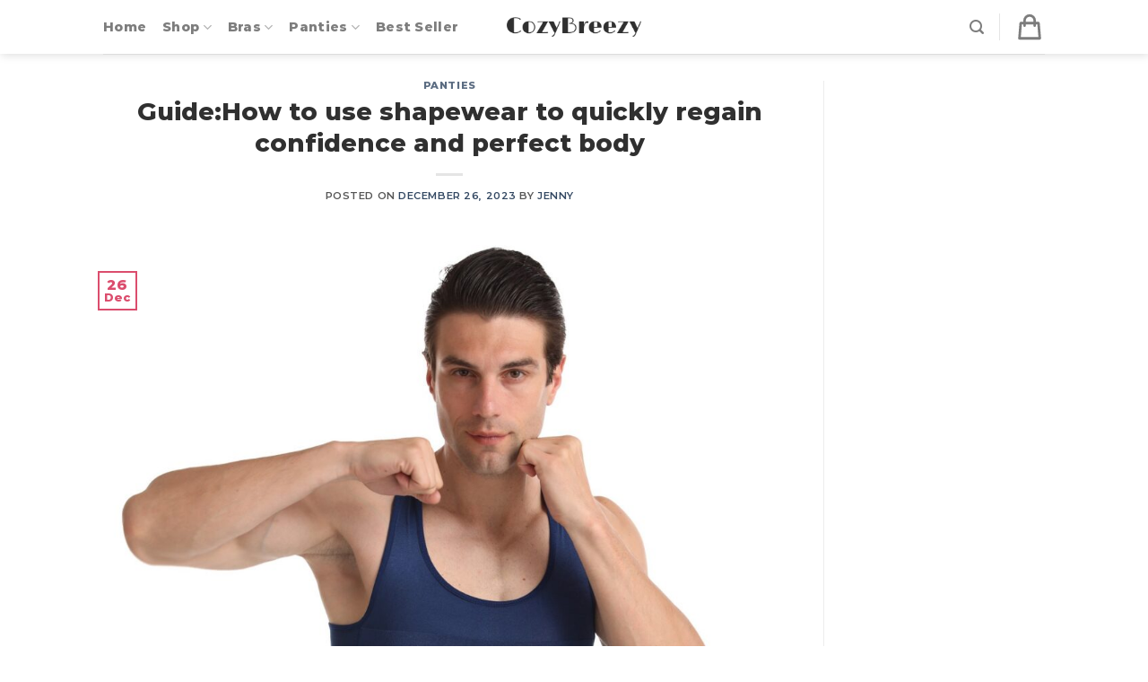

--- FILE ---
content_type: application/javascript; charset=utf-8
request_url: https://assets.anytrack.io/qxtngwuo8bhs.js
body_size: 476
content:
!function(n,t,s,c,i){n[c]=n[c]||function(){(n[c].q=n[c].q||[]).push(arguments)},n[c](i),(i=function(n,e){(e=t.createElement(s)).async=1,e.src=n,(n=t.getElementsByTagName(s)[0]).parentNode.insertBefore(e,n)})("https://assets.anytrack.io/scripts/v0/209a888.js"),i("https://assets.anytrack.io/qxtngwuo8bhs.links.js")}(window,document,"script","AnyTrack",{"aid":"qxtngwuo8bhs","ts":"https://t1.anytrack.io/assets","cu":"USD","tg":{"unknown":{"click":null,"submit":null},"shopify":{"product":"ViewContent","cart":"AddToCart","purchase":null},"woocommerce":{"purchase":null},"clickfunnels":{"submit":"FormSubmit"},"samcart":{},"hubspot":{"submit":"FormSubmit"},"ghl":{"submit":"FormSubmit","initiateCheckout":"InitiateCheckout"}},"ig":[],"aw":{"AW-11226332982":{"mapping":{"AddToCart":"jTtlCNOWna4YELb-kOkp","InitiateCheckout":"SZ4VCNaWna4YELb-kOkp","Purchase":"DOHZCN25k64YELb-kOkp"},"ss":1}},"g4":{"G-45C9HET56H":{"mapping":{"OutboundClick":"select_content","Purchase":"purchase","FormSubmit":"generate_lead","AddToCart":"add_to_cart","CompleteRegistration":"sign_up","InitiateCheckout":"begin_checkout","Lead":"generate_lead","ViewContent":"view_item"},"ss":1}},"tb":{"1551342":{"mapping":{"OutboundClick":"view_content","Purchase":"make_purchase","FormSubmit":"form_submit","AddToCart":"add_to_cart","AddPaymentInfo":"add_payment_info","CompleteRegistration":"complete_registration","InitiateCheckout":"start_checkout","Lead":"lead","ViewContent":"view_content"},"ss":1}}});

--- FILE ---
content_type: application/javascript; charset=UTF-8
request_url: https://cozybreezy.com/cdn-cgi/challenge-platform/h/b/scripts/jsd/93954b626b88/main.js?
body_size: 4406
content:
window._cf_chl_opt={nMUP5:'b'};~function(y2,Z,U,V,b,n,c,F){y2=e,function(T,M,yN,y1,G,j){for(yN={T:279,M:255,G:209,j:216,m:260,O:234,h:237,J:314},y1=e,G=T();!![];)try{if(j=parseInt(y1(yN.T))/1+-parseInt(y1(yN.M))/2+-parseInt(y1(yN.G))/3+parseInt(y1(yN.j))/4*(parseInt(y1(yN.m))/5)+-parseInt(y1(yN.O))/6+parseInt(y1(yN.h))/7+parseInt(y1(yN.J))/8,M===j)break;else G.push(G.shift())}catch(m){G.push(G.shift())}}(y,363004),Z=this||self,U=Z[y2(313)],V=function(yg,yv,yJ,yh,yO,yj,yy,M,G,j){return yg={T:206,M:294},yv={T:303,M:303,G:303,j:287,m:303,O:242,h:303,J:276,v:287,g:276},yJ={T:275},yh={T:308},yO={T:275,M:276,G:256,j:219,m:274,O:274,h:308,J:287,v:308,g:287,s:303,Y:287,a:219,z:287,i:287,E:308,I:287,L:287,K:287,D:242},yj={T:200,M:276},yy=y2,M=String[yy(yg.T)],G={'h':function(m){return m==null?'':G.g(m,6,function(O,ye){return ye=e,ye(yj.T)[ye(yj.M)](O)})},'g':function(O,J,s,yT,Y,z,i,E,I,L,K,D,R,o,S,Q,B,y0){if(yT=yy,O==null)return'';for(z={},i={},E='',I=2,L=3,K=2,D=[],R=0,o=0,S=0;S<O[yT(yO.T)];S+=1)if(Q=O[yT(yO.M)](S),Object[yT(yO.G)][yT(yO.j)][yT(yO.m)](z,Q)||(z[Q]=L++,i[Q]=!0),B=E+Q,Object[yT(yO.G)][yT(yO.j)][yT(yO.m)](z,B))E=B;else{if(Object[yT(yO.G)][yT(yO.j)][yT(yO.O)](i,E)){if(256>E[yT(yO.h)](0)){for(Y=0;Y<K;R<<=1,J-1==o?(o=0,D[yT(yO.J)](s(R)),R=0):o++,Y++);for(y0=E[yT(yO.v)](0),Y=0;8>Y;R=1.02&y0|R<<1.03,o==J-1?(o=0,D[yT(yO.g)](s(R)),R=0):o++,y0>>=1,Y++);}else{for(y0=1,Y=0;Y<K;R=R<<1|y0,J-1==o?(o=0,D[yT(yO.J)](s(R)),R=0):o++,y0=0,Y++);for(y0=E[yT(yO.v)](0),Y=0;16>Y;R=1&y0|R<<1.22,J-1==o?(o=0,D[yT(yO.g)](s(R)),R=0):o++,y0>>=1,Y++);}I--,I==0&&(I=Math[yT(yO.s)](2,K),K++),delete i[E]}else for(y0=z[E],Y=0;Y<K;R=R<<1.84|1.08&y0,o==J-1?(o=0,D[yT(yO.Y)](s(R)),R=0):o++,y0>>=1,Y++);E=(I--,0==I&&(I=Math[yT(yO.s)](2,K),K++),z[B]=L++,String(Q))}if(E!==''){if(Object[yT(yO.G)][yT(yO.a)][yT(yO.O)](i,E)){if(256>E[yT(yO.h)](0)){for(Y=0;Y<K;R<<=1,o==J-1?(o=0,D[yT(yO.z)](s(R)),R=0):o++,Y++);for(y0=E[yT(yO.v)](0),Y=0;8>Y;R=R<<1.76|y0&1,o==J-1?(o=0,D[yT(yO.z)](s(R)),R=0):o++,y0>>=1,Y++);}else{for(y0=1,Y=0;Y<K;R=R<<1|y0,o==J-1?(o=0,D[yT(yO.i)](s(R)),R=0):o++,y0=0,Y++);for(y0=E[yT(yO.E)](0),Y=0;16>Y;R=R<<1|y0&1.04,J-1==o?(o=0,D[yT(yO.I)](s(R)),R=0):o++,y0>>=1,Y++);}I--,0==I&&(I=Math[yT(yO.s)](2,K),K++),delete i[E]}else for(y0=z[E],Y=0;Y<K;R=1&y0|R<<1.21,o==J-1?(o=0,D[yT(yO.i)](s(R)),R=0):o++,y0>>=1,Y++);I--,0==I&&K++}for(y0=2,Y=0;Y<K;R=1&y0|R<<1,o==J-1?(o=0,D[yT(yO.L)](s(R)),R=0):o++,y0>>=1,Y++);for(;;)if(R<<=1,o==J-1){D[yT(yO.K)](s(R));break}else o++;return D[yT(yO.D)]('')},'j':function(m,yM){return yM=yy,m==null?'':m==''?null:G.i(m[yM(yJ.T)],32768,function(O,yw){return yw=yM,m[yw(yh.T)](O)})},'i':function(O,J,s,yG,Y,z,i,E,I,L,K,D,R,o,S,Q,y0,B){for(yG=yy,Y=[],z=4,i=4,E=3,I=[],D=s(0),R=J,o=1,L=0;3>L;Y[L]=L,L+=1);for(S=0,Q=Math[yG(yv.T)](2,2),K=1;K!=Q;B=R&D,R>>=1,R==0&&(R=J,D=s(o++)),S|=K*(0<B?1:0),K<<=1);switch(S){case 0:for(S=0,Q=Math[yG(yv.M)](2,8),K=1;K!=Q;B=R&D,R>>=1,0==R&&(R=J,D=s(o++)),S|=(0<B?1:0)*K,K<<=1);y0=M(S);break;case 1:for(S=0,Q=Math[yG(yv.G)](2,16),K=1;Q!=K;B=D&R,R>>=1,R==0&&(R=J,D=s(o++)),S|=(0<B?1:0)*K,K<<=1);y0=M(S);break;case 2:return''}for(L=Y[3]=y0,I[yG(yv.j)](y0);;){if(o>O)return'';for(S=0,Q=Math[yG(yv.G)](2,E),K=1;K!=Q;B=D&R,R>>=1,0==R&&(R=J,D=s(o++)),S|=K*(0<B?1:0),K<<=1);switch(y0=S){case 0:for(S=0,Q=Math[yG(yv.m)](2,8),K=1;K!=Q;B=D&R,R>>=1,0==R&&(R=J,D=s(o++)),S|=K*(0<B?1:0),K<<=1);Y[i++]=M(S),y0=i-1,z--;break;case 1:for(S=0,Q=Math[yG(yv.m)](2,16),K=1;K!=Q;B=D&R,R>>=1,0==R&&(R=J,D=s(o++)),S|=(0<B?1:0)*K,K<<=1);Y[i++]=M(S),y0=i-1,z--;break;case 2:return I[yG(yv.O)]('')}if(z==0&&(z=Math[yG(yv.h)](2,E),E++),Y[y0])y0=Y[y0];else if(i===y0)y0=L+L[yG(yv.J)](0);else return null;I[yG(yv.v)](y0),Y[i++]=L+y0[yG(yv.g)](0),z--,L=y0,0==z&&(z=Math[yG(yv.G)](2,E),E++)}}},j={},j[yy(yg.M)]=G.h,j}(),b={},b[y2(207)]='o',b[y2(228)]='s',b[y2(288)]='u',b[y2(310)]='z',b[y2(247)]='n',b[y2(311)]='I',b[y2(243)]='b',n=b,Z[y2(221)]=function(T,M,G,j,yE,yi,yz,yA,h,J,g,s,Y,z){if(yE={T:259,M:214,G:208,j:259,m:296,O:230,h:252,J:296,v:230,g:252,s:235,Y:244,a:275,z:266,i:229},yi={T:248,M:275,G:292},yz={T:256,M:219,G:274,j:287},yA=y2,null===M||void 0===M)return j;for(h=H(M),T[yA(yE.T)][yA(yE.M)]&&(h=h[yA(yE.G)](T[yA(yE.j)][yA(yE.M)](M))),h=T[yA(yE.m)][yA(yE.O)]&&T[yA(yE.h)]?T[yA(yE.J)][yA(yE.v)](new T[(yA(yE.g))](h)):function(i,yl,E){for(yl=yA,i[yl(yi.T)](),E=0;E<i[yl(yi.M)];i[E]===i[E+1]?i[yl(yi.G)](E+1,1):E+=1);return i}(h),J='nAsAaAb'.split('A'),J=J[yA(yE.s)][yA(yE.Y)](J),g=0;g<h[yA(yE.a)];s=h[g],Y=N(T,M,s),J(Y)?(z=Y==='s'&&!T[yA(yE.z)](M[s]),yA(yE.i)===G+s?O(G+s,Y):z||O(G+s,M[s])):O(G+s,Y),g++);return j;function O(i,E,yC){yC=e,Object[yC(yz.T)][yC(yz.M)][yC(yz.G)](j,E)||(j[E]=[]),j[E][yC(yz.j)](i)}},c=y2(224)[y2(305)](';'),F=c[y2(235)][y2(244)](c),Z[y2(301)]=function(T,M,yt,yd,G,j,m,O){for(yt={T:307,M:275,G:204,j:287,m:302},yd=y2,G=Object[yd(yt.T)](M),j=0;j<G[yd(yt.M)];j++)if(m=G[j],m==='f'&&(m='N'),T[m]){for(O=0;O<M[G[j]][yd(yt.M)];-1===T[m][yd(yt.G)](M[G[j]][O])&&(F(M[G[j]][O])||T[m][yd(yt.j)]('o.'+M[G[j]][O])),O++);}else T[m]=M[G[j]][yd(yt.m)](function(h){return'o.'+h})},P();function X(G,j,yS,yk,m,O,h){if(yS={T:222,M:245,G:309,j:264,m:203,O:286,h:309,J:271,v:269,g:203,s:286,Y:299,a:239,z:271,i:269},yk=y2,m=yk(yS.T),!G[yk(yS.M)])return;j===yk(yS.G)?(O={},O[yk(yS.j)]=m,O[yk(yS.m)]=G.r,O[yk(yS.O)]=yk(yS.h),Z[yk(yS.J)][yk(yS.v)](O,'*')):(h={},h[yk(yS.j)]=m,h[yk(yS.g)]=G.r,h[yk(yS.s)]=yk(yS.Y),h[yk(yS.a)]=j,Z[yk(yS.z)][yk(yS.i)](h,'*'))}function k(T,M,ys,yW){return ys={T:262,M:256,G:211,j:274,m:204,O:265},yW=y2,M instanceof T[yW(ys.T)]&&0<T[yW(ys.T)][yW(ys.M)][yW(ys.G)][yW(ys.j)](M)[yW(ys.m)](yW(ys.O))}function e(T,M,w){return w=y(),e=function(G,W,Z){return G=G-200,Z=w[G],Z},e(T,M)}function x(yL,yV,G,j,m,O,h){yV=(yL={T:257,M:267,G:306,j:241,m:315,O:297,h:293,J:295,v:246,g:213,s:205,Y:297,a:278},y2);try{return G=U[yV(yL.T)](yV(yL.M)),G[yV(yL.G)]=yV(yL.j),G[yV(yL.m)]='-1',U[yV(yL.O)][yV(yL.h)](G),j=G[yV(yL.J)],m={},m=Ijql6(j,j,'',m),m=Ijql6(j,j[yV(yL.v)]||j[yV(yL.g)],'n.',m),m=Ijql6(j,G[yV(yL.s)],'d.',m),U[yV(yL.Y)][yV(yL.a)](G),O={},O.r=m,O.e=null,O}catch(J){return h={},h.r={},h.e=J,h}}function P(yo,yf,yD,yb,T,M,G,j,m){if(yo={T:304,M:245,G:220,j:268,m:312,O:236,h:217},yf={T:220,M:268,G:217},yD={T:282},yb=y2,T=Z[yb(yo.T)],!T)return;if(!A())return;(M=![],G=T[yb(yo.M)]===!![],j=function(yu,O){if(yu=yb,!M){if(M=!![],!A())return;O=x(),l(O.r,function(h){X(T,h)}),O.e&&d(yu(yD.T),O.e)}},U[yb(yo.G)]!==yb(yo.j))?j():Z[yb(yo.m)]?U[yb(yo.m)](yb(yo.O),j):(m=U[yb(yo.h)]||function(){},U[yb(yo.h)]=function(yn){yn=yb,m(),U[yn(yf.T)]!==yn(yf.M)&&(U[yn(yf.G)]=m,j())})}function d(j,m,yX,y9,O,h,J,v,g,s,Y,a){if(yX={T:212,M:299,G:304,j:238,m:223,O:210,h:258,J:284,v:227,g:285,s:240,Y:225,a:283,z:280,i:273,E:251,I:281,L:215,K:261,D:298,R:223,f:202,o:226,S:249,Q:264,B:272,y0:300,yj:294},y9=y2,!C(.01))return![];h=(O={},O[y9(yX.T)]=j,O[y9(yX.M)]=m,O);try{J=Z[y9(yX.G)],v=y9(yX.j)+Z[y9(yX.m)][y9(yX.O)]+y9(yX.h)+J.r+y9(yX.J),g=new Z[(y9(yX.v))](),g[y9(yX.g)](y9(yX.s),v),g[y9(yX.Y)]=2500,g[y9(yX.a)]=function(){},s={},s[y9(yX.z)]=Z[y9(yX.m)][y9(yX.i)],s[y9(yX.E)]=Z[y9(yX.m)][y9(yX.I)],s[y9(yX.L)]=Z[y9(yX.m)][y9(yX.K)],s[y9(yX.D)]=Z[y9(yX.R)][y9(yX.f)],Y=s,a={},a[y9(yX.o)]=h,a[y9(yX.S)]=Y,a[y9(yX.Q)]=y9(yX.B),g[y9(yX.y0)](V[y9(yX.yj)](a))}catch(z){}}function C(T,yH,y3){return yH={T:232},y3=y2,Math[y3(yH.T)]()<T}function N(T,M,G,ya,yZ,j){yZ=(ya={T:291,M:296,G:290,j:296,m:250},y2);try{return M[G][yZ(ya.T)](function(){}),'p'}catch(m){}try{if(null==M[G])return M[G]===void 0?'u':'x'}catch(O){return'i'}return T[yZ(ya.M)][yZ(ya.G)](M[G])?'a':M[G]===T[yZ(ya.j)]?'D':M[G]===!0?'T':!1===M[G]?'F':(j=typeof M[G],yZ(ya.m)==j?k(T,M[G])?'N':'f':n[j]||'?')}function l(T,M,yq,yP,yx,yF,y5,G,j){yq={T:304,M:227,G:285,j:240,m:238,O:223,h:210,J:218,v:245,g:225,s:283,Y:201,a:289,z:300,i:294,E:233},yP={T:277},yx={T:270,M:270,G:309,j:253,m:270},yF={T:225},y5=y2,G=Z[y5(yq.T)],j=new Z[(y5(yq.M))](),j[y5(yq.G)](y5(yq.j),y5(yq.m)+Z[y5(yq.O)][y5(yq.h)]+y5(yq.J)+G.r),G[y5(yq.v)]&&(j[y5(yq.g)]=5e3,j[y5(yq.s)]=function(y6){y6=y5,M(y6(yF.T))}),j[y5(yq.Y)]=function(y7){y7=y5,j[y7(yx.T)]>=200&&j[y7(yx.M)]<300?M(y7(yx.G)):M(y7(yx.j)+j[y7(yx.m)])},j[y5(yq.a)]=function(y8){y8=y5,M(y8(yP.T))},j[y5(yq.z)](V[y5(yq.i)](JSON[y5(yq.E)](T)))}function A(yc,y4,T,M,G,j){return yc={T:304,M:263,G:231},y4=y2,T=Z[y4(yc.T)],M=3600,G=Math[y4(yc.M)](+atob(T.t)),j=Math[y4(yc.M)](Date[y4(yc.G)]()/1e3),j-G>M?![]:!![]}function y(yQ){return yQ='parent,jsd,evkH5,call,length,charAt,xhr-error,removeChild,118147EumIQv,chlApiSitekey,VIQF7,error on cf_chl_props,ontimeout,/invisible/jsd,open,event,push,undefined,onerror,isArray,catch,splice,appendChild,HvLnuXKiQh,contentWindow,Array,body,chlApiClientVersion,error,send,UxIdq5,map,pow,__CF$cv$params,split,style,keys,charCodeAt,success,symbol,bigint,addEventListener,document,11058816MWtQtp,tabIndex,nai7y2lJz$KqUDWHVtrQg3ubemBCjocY04x8sL1wIpNvOfT6A-ZER9S+GdkXPFhM5,onload,Brug8,sid,indexOf,contentDocument,fromCharCode,object,concat,2112963VvwBVu,nMUP5,toString,msg,navigator,getOwnPropertyNames,chlApiRumWidgetAgeMs,28axJZbD,onreadystatechange,/jsd/oneshot/93954b626b88/0.6480922336087983:1762953432:QBVej3nhpmRuw2NVBERq-ttgnM5odPlXS9cHzR9h7eE/,hasOwnProperty,readyState,Ijql6,cloudflare-invisible,_cf_chl_opt,_cf_chl_opt;kdLcs8;ZYSYt6;mJfw0;CntK7;Fikdj5;PZulp7;bMAJa5;LsaOO2;cwlZd3;xrOqw4;MoGZ8;ZxbA6;vlPW5;Ijql6;UxIdq5;sfiTj7;FtwmA0,timeout,errorInfoObject,XMLHttpRequest,string,d.cookie,from,now,random,stringify,4237776lEYTfr,includes,DOMContentLoaded,1196657XWQoKQ,/cdn-cgi/challenge-platform/h/,detail,POST,display: none,join,boolean,bind,api,clientInformation,number,sort,chctx,function,chlApiUrl,Set,http-code:,getPrototypeOf,674914GwAVPs,prototype,createElement,/b/ov1/0.6480922336087983:1762953432:QBVej3nhpmRuw2NVBERq-ttgnM5odPlXS9cHzR9h7eE/,Object,314020uhhRRa,JwVtE8,Function,floor,source,[native code],isNaN,iframe,loading,postMessage,status'.split(','),y=function(){return yQ},y()}function H(T,yr,yU,M){for(yr={T:208,M:307,G:254},yU=y2,M=[];T!==null;M=M[yU(yr.T)](Object[yU(yr.M)](T)),T=Object[yU(yr.G)](T));return M}}()

--- FILE ---
content_type: text/javascript
request_url: https://cozybreezy.com/wp-content/plugins/checkout-for-woocommerce/build/js/vendors-checkout-order-pay-thank-you-side-cart.js?ver=78c8f0b05f2476ca9f480d61836fe56d
body_size: 7586
content:
(globalThis.webpackChunkcheckout_for_woocommerce=globalThis.webpackChunkcheckout_for_woocommerce||[]).push([[73],{3680:(e,t,n)=>{"use strict";n.r(t),n.d(t,{Children:()=>r.Children,Component:()=>r.Component,Fragment:()=>r.Fragment,Platform:()=>b,PureComponent:()=>r.PureComponent,RawHTML:()=>L,StrictMode:()=>r.StrictMode,Suspense:()=>r.Suspense,cloneElement:()=>r.cloneElement,concatChildren:()=>p,createContext:()=>r.createContext,createElement:()=>r.createElement,createInterpolateElement:()=>m,createPortal:()=>h.createPortal,createRef:()=>r.createRef,createRoot:()=>y.H,findDOMNode:()=>h.findDOMNode,flushSync:()=>h.flushSync,forwardRef:()=>r.forwardRef,hydrate:()=>h.hydrate,hydrateRoot:()=>y.c,isEmptyElement:()=>g,isValidElement:()=>r.isValidElement,lazy:()=>r.lazy,memo:()=>r.memo,render:()=>h.render,renderToString:()=>Q,startTransition:()=>r.startTransition,switchChildrenNodeName:()=>v,unmountComponentAtNode:()=>h.unmountComponentAtNode,useCallback:()=>r.useCallback,useContext:()=>r.useContext,useDebugValue:()=>r.useDebugValue,useDeferredValue:()=>r.useDeferredValue,useEffect:()=>r.useEffect,useId:()=>r.useId,useImperativeHandle:()=>r.useImperativeHandle,useInsertionEffect:()=>r.useInsertionEffect,useLayoutEffect:()=>r.useLayoutEffect,useMemo:()=>r.useMemo,useReducer:()=>r.useReducer,useRef:()=>r.useRef,useState:()=>r.useState,useSyncExternalStore:()=>r.useSyncExternalStore,useTransition:()=>r.useTransition});var r=n(1609);let o,i,a,l;const s=/<(\/)?(\w+)\s*(\/)?>/g;function u(e,t,n,r,o){return{element:e,tokenStart:t,tokenLength:n,prevOffset:r,leadingTextStart:o,children:[]}}function c(e){const t=function(){const e=s.exec(o);if(null===e)return["no-more-tokens"];const t=e.index,[n,r,i,a]=e,l=n.length;return a?["self-closed",i,t,l]:r?["closer",i,t,l]:["opener",i,t,l]}(),[n,c,m,p]=t,v=l.length,h=m>i?i:null;if(!e[c])return d(),!1;switch(n){case"no-more-tokens":if(0!==v){const{leadingTextStart:e,tokenStart:t}=l.pop();a.push(o.substr(e,t))}return d(),!1;case"self-closed":return 0===v?(null!==h&&a.push(o.substr(h,m-h)),a.push(e[c]),i=m+p,!0):(f(u(e[c],m,p)),i=m+p,!0);case"opener":return l.push(u(e[c],m,p,m+p,h)),i=m+p,!0;case"closer":if(1===v)return function(e){const{element:t,leadingTextStart:n,prevOffset:i,tokenStart:s,children:u}=l.pop(),c=e?o.substr(i,e-i):o.substr(i);c&&u.push(c),null!==n&&a.push(o.substr(n,s-n)),a.push((0,r.cloneElement)(t,null,...u))}(m),i=m+p,!0;const t=l.pop(),n=o.substr(t.prevOffset,m-t.prevOffset);t.children.push(n),t.prevOffset=m+p;const s=u(t.element,t.tokenStart,t.tokenLength,m+p);return s.children=t.children,f(s),i=m+p,!0;default:return d(),!1}}function d(){const e=o.length-i;0!==e&&a.push(o.substr(i,e))}function f(e){const{element:t,tokenStart:n,tokenLength:i,prevOffset:a,children:s}=e,u=l[l.length-1],c=o.substr(u.prevOffset,n-u.prevOffset);c&&u.children.push(c),u.children.push((0,r.cloneElement)(t,null,...s)),u.prevOffset=a||n+i}const m=(e,t)=>{if(o=e,i=0,a=[],l=[],s.lastIndex=0,!(e=>{const t="object"==typeof e,n=t&&Object.values(e);return t&&n.length&&n.every(e=>(0,r.isValidElement)(e))})(t))throw new TypeError("The conversionMap provided is not valid. It must be an object with values that are React Elements");do{}while(c(t));return(0,r.createElement)(r.Fragment,null,...a)};function p(...e){return e.reduce((e,t,n)=>(r.Children.forEach(t,(t,o)=>{t&&"string"!=typeof t&&(t=(0,r.cloneElement)(t,{key:[n,o].join()})),e.push(t)}),e),[])}function v(e,t){return e&&r.Children.map(e,(e,n)=>{if("string"==typeof e?.valueOf())return(0,r.createElement)(t,{key:n},e);const{children:o,...i}=e.props;return(0,r.createElement)(t,{key:n,...i},o)})}var h=n(5795),y=n(9576);const g=e=>"number"!=typeof e&&("string"==typeof e?.valueOf()||Array.isArray(e)?!e.length:!e),b={OS:"web",select:e=>"web"in e?e.web:e.default,isWeb:!0};var w=n(8726),k=n(5482);function E(e){return e.toLowerCase()}var S=[/([a-z0-9])([A-Z])/g,/([A-Z])([A-Z][a-z])/g],C=/[^A-Z0-9]+/gi;function x(e,t,n){return t instanceof RegExp?e.replace(t,n):t.reduce(function(e,t){return e.replace(t,n)},e)}function O(e,t){return void 0===t&&(t={}),function(e,t){return void 0===t&&(t={}),function(e,t){void 0===t&&(t={});for(var n=t.splitRegexp,r=void 0===n?S:n,o=t.stripRegexp,i=void 0===o?C:o,a=t.transform,l=void 0===a?E:a,s=t.delimiter,u=void 0===s?" ":s,c=x(x(e,r,"$1\0$2"),i,"\0"),d=0,f=c.length;"\0"===c.charAt(d);)d++;for(;"\0"===c.charAt(f-1);)f--;return c.slice(d,f).split("\0").map(l).join(u)}(e,(0,k.Cl)({delimiter:"."},t))}(e,(0,k.Cl)({delimiter:"-"},t))}const A=/[\u007F-\u009F "'>/="\uFDD0-\uFDEF]/;function I(e){return e.replace(/&(?!([a-z0-9]+|#[0-9]+|#x[a-f0-9]+);)/gi,"&amp;")}function R(e){return function(e){return e.replace(/>/g,"&gt;")}(function(e){return e.replace(/"/g,"&quot;")}(I(e)))}function T(e){return!A.test(e)}function L({children:e,...t}){let n="";return r.Children.toArray(e).forEach(e=>{"string"==typeof e&&""!==e.trim()&&(n+=e)}),(0,r.createElement)("div",{dangerouslySetInnerHTML:{__html:n},...t})}const{Provider:M,Consumer:P}=(0,r.createContext)(void 0),D=(0,r.forwardRef)(()=>null),N=new Set(["string","boolean","number"]),H=new Set(["area","base","br","col","command","embed","hr","img","input","keygen","link","meta","param","source","track","wbr"]),F=new Set(["allowfullscreen","allowpaymentrequest","allowusermedia","async","autofocus","autoplay","checked","controls","default","defer","disabled","download","formnovalidate","hidden","ismap","itemscope","loop","multiple","muted","nomodule","novalidate","open","playsinline","readonly","required","reversed","selected","typemustmatch"]),B=new Set(["autocapitalize","autocomplete","charset","contenteditable","crossorigin","decoding","dir","draggable","enctype","formenctype","formmethod","http-equiv","inputmode","kind","method","preload","scope","shape","spellcheck","translate","type","wrap"]),j=new Set(["animation","animationIterationCount","baselineShift","borderImageOutset","borderImageSlice","borderImageWidth","columnCount","cx","cy","fillOpacity","flexGrow","flexShrink","floodOpacity","fontWeight","gridColumnEnd","gridColumnStart","gridRowEnd","gridRowStart","lineHeight","opacity","order","orphans","r","rx","ry","shapeImageThreshold","stopOpacity","strokeDasharray","strokeDashoffset","strokeMiterlimit","strokeOpacity","strokeWidth","tabSize","widows","x","y","zIndex","zoom"]);function z(e,t){return t.some(t=>0===e.indexOf(t))}function W(e){return"key"===e||"children"===e}function _(e,t){return"style"===e?function(e){if(!(0,w.Q)(e))return e;let t;for(const n in e){const r=e[n];null!=r&&(t?t+=";":t="",t+=X(n)+":"+Y(n,r))}return t}(t):t}const U=["accentHeight","alignmentBaseline","arabicForm","baselineShift","capHeight","clipPath","clipRule","colorInterpolation","colorInterpolationFilters","colorProfile","colorRendering","dominantBaseline","enableBackground","fillOpacity","fillRule","floodColor","floodOpacity","fontFamily","fontSize","fontSizeAdjust","fontStretch","fontStyle","fontVariant","fontWeight","glyphName","glyphOrientationHorizontal","glyphOrientationVertical","horizAdvX","horizOriginX","imageRendering","letterSpacing","lightingColor","markerEnd","markerMid","markerStart","overlinePosition","overlineThickness","paintOrder","panose1","pointerEvents","renderingIntent","shapeRendering","stopColor","stopOpacity","strikethroughPosition","strikethroughThickness","strokeDasharray","strokeDashoffset","strokeLinecap","strokeLinejoin","strokeMiterlimit","strokeOpacity","strokeWidth","textAnchor","textDecoration","textRendering","underlinePosition","underlineThickness","unicodeBidi","unicodeRange","unitsPerEm","vAlphabetic","vHanging","vIdeographic","vMathematical","vectorEffect","vertAdvY","vertOriginX","vertOriginY","wordSpacing","writingMode","xmlnsXlink","xHeight"].reduce((e,t)=>(e[t.toLowerCase()]=t,e),{}),q=["allowReorder","attributeName","attributeType","autoReverse","baseFrequency","baseProfile","calcMode","clipPathUnits","contentScriptType","contentStyleType","diffuseConstant","edgeMode","externalResourcesRequired","filterRes","filterUnits","glyphRef","gradientTransform","gradientUnits","kernelMatrix","kernelUnitLength","keyPoints","keySplines","keyTimes","lengthAdjust","limitingConeAngle","markerHeight","markerUnits","markerWidth","maskContentUnits","maskUnits","numOctaves","pathLength","patternContentUnits","patternTransform","patternUnits","pointsAtX","pointsAtY","pointsAtZ","preserveAlpha","preserveAspectRatio","primitiveUnits","refX","refY","repeatCount","repeatDur","requiredExtensions","requiredFeatures","specularConstant","specularExponent","spreadMethod","startOffset","stdDeviation","stitchTiles","suppressContentEditableWarning","suppressHydrationWarning","surfaceScale","systemLanguage","tableValues","targetX","targetY","textLength","viewBox","viewTarget","xChannelSelector","yChannelSelector"].reduce((e,t)=>(e[t.toLowerCase()]=t,e),{}),V=["xlink:actuate","xlink:arcrole","xlink:href","xlink:role","xlink:show","xlink:title","xlink:type","xml:base","xml:lang","xml:space","xmlns:xlink"].reduce((e,t)=>(e[t.replace(":","").toLowerCase()]=t,e),{});function $(e){switch(e){case"htmlFor":return"for";case"className":return"class"}const t=e.toLowerCase();return q[t]?q[t]:U[t]?O(U[t]):V[t]?V[t]:t}function X(e){return e.startsWith("--")?e:z(e,["ms","O","Moz","Webkit"])?"-"+O(e):O(e)}function Y(e,t){return"number"!=typeof t||0===t||j.has(e)?t:t+"px"}function Z(e,t,n={}){if(null==e||!1===e)return"";if(Array.isArray(e))return K(e,t,n);switch(typeof e){case"string":return I(e).replace(/</g,"&lt;");case"number":return e.toString()}const{type:o,props:i}=e;switch(o){case r.StrictMode:case r.Fragment:return K(i.children,t,n);case L:const{children:e,...o}=i;return G(Object.keys(o).length?"div":null,{...o,dangerouslySetInnerHTML:{__html:e}},t,n)}switch(typeof o){case"string":return G(o,i,t,n);case"function":return o.prototype&&"function"==typeof o.prototype.render?function(e,t,n,r={}){const o=new e(t,r);"function"==typeof o.getChildContext&&Object.assign(r,o.getChildContext());return Z(o.render(),n,r)}(o,i,t,n):Z(o(i,n),t,n)}switch(o&&o.$$typeof){case M.$$typeof:return K(i.children,i.value,n);case P.$$typeof:return Z(i.children(t||o._currentValue),t,n);case D.$$typeof:return Z(o.render(i),t,n)}return""}function G(e,t,n,r={}){let o="";if("textarea"===e&&t.hasOwnProperty("value")){o=K(t.value,n,r);const{value:e,...i}=t;t=i}else t.dangerouslySetInnerHTML&&"string"==typeof t.dangerouslySetInnerHTML.__html?o=t.dangerouslySetInnerHTML.__html:void 0!==t.children&&(o=K(t.children,n,r));if(!e)return o;const i=function(e){let t="";for(const n in e){const r=$(n);if(!T(r))continue;let o=_(n,e[n]);if(!N.has(typeof o))continue;if(W(n))continue;const i=F.has(r);if(i&&!1===o)continue;const a=i||z(n,["data-","aria-"])||B.has(r);("boolean"!=typeof o||a)&&(t+=" "+r,i||("string"==typeof o&&(o=R(o)),t+='="'+o+'"'))}return t}(t);return H.has(e)?"<"+e+i+"/>":"<"+e+i+">"+o+"</"+e+">"}function K(e,t,n={}){let r="";e=Array.isArray(e)?e:[e];for(let o=0;o<e.length;o++)r+=Z(e[o],t,n);return r}const Q=Z},5718:(e,t,n)=>{"use strict";n.r(t),n.d(t,{Modal:()=>L,default:()=>M});var r=n(1609),o=n.n(r),i=n(5795),a=n.n(i),l=n(7500),s=n.n(l),u=!1;if("undefined"!=typeof window){var c={get passive(){u=!0}};window.addEventListener("testPassive",null,c),window.removeEventListener("testPassive",null,c)}var d="undefined"!=typeof window&&window.navigator&&window.navigator.platform&&(/iP(ad|hone|od)/.test(window.navigator.platform)||"MacIntel"===window.navigator.platform&&window.navigator.maxTouchPoints>1),f=[],m=!1,p=-1,v=void 0,h=void 0,y=function(e){return f.some(function(t){return!(!t.options.allowTouchMove||!t.options.allowTouchMove(e))})},g=function(e){var t=e||window.event;return!!y(t.target)||t.touches.length>1||(t.preventDefault&&t.preventDefault(),!1)};function b(){return b=Object.assign||function(e){for(var t=1;t<arguments.length;t++){var n=arguments[t];for(var r in n)Object.prototype.hasOwnProperty.call(n,r)&&(e[r]=n[r])}return e},b.apply(this,arguments)}var w=function(e){var t=e.classes,n=e.classNames,r=e.styles,i=e.id,a=e.closeIcon,l=e.onClick;return o().createElement("button",{id:i,className:s()(t.closeButton,null==n?void 0:n.closeButton),style:null==r?void 0:r.closeButton,onClick:l,"data-testid":"close-button"},a||o().createElement("svg",{className:null==n?void 0:n.closeIcon,style:null==r?void 0:r.closeIcon,width:28,height:28,viewBox:"0 0 36 36","data-testid":"close-icon"},o().createElement("path",{d:"M28.5 9.62L26.38 7.5 18 15.88 9.62 7.5 7.5 9.62 15.88 18 7.5 26.38l2.12 2.12L18 20.12l8.38 8.38 2.12-2.12L20.12 18z"})))},k="undefined"!=typeof window,E=["input","select","textarea","a[href]","button","[tabindex]","audio[controls]","video[controls]",'[contenteditable]:not([contenteditable="false"])'];function S(e){return null===e.offsetParent||"hidden"===getComputedStyle(e).visibility}function C(e){if("INPUT"!==e.tagName||"radio"!==e.type||!e.name)return!0;var t=(e.form||e.ownerDocument).querySelectorAll('input[type="radio"][name="'+e.name+'"]'),n=function(e,t){for(var n=0;n<e.length;n++)if(e[n].checked&&e[n].form===t)return e[n]}(t,e.form);return n===e||void 0===n&&t[0]===e}function x(e){for(var t=document.activeElement,n=e.querySelectorAll(E.join(",")),r=[],o=0;o<n.length;o++){var i=n[o];(t===i||!i.disabled&&O(i)>-1&&!S(i)&&C(i))&&r.push(i)}return r}function O(e){var t=parseInt(e.getAttribute("tabindex"),10);return isNaN(t)?function(e){return e.getAttribute("contentEditable")}(e)?0:e.tabIndex:t}var A=function(e){var t=e.container,n=e.initialFocusRef,o=(0,r.useRef)();return(0,r.useEffect)(function(){var e=function(e){(null==t?void 0:t.current)&&function(e,t){if(e&&"Tab"===e.key){if(!t||!t.contains)return process,!1;if(!t.contains(e.target))return!1;var n=x(t),r=n[0],o=n[n.length-1];e.shiftKey&&e.target===r?(o.focus(),e.preventDefault()):!e.shiftKey&&e.target===o&&(r.focus(),e.preventDefault())}}(e,t.current)};if(k&&document.addEventListener("keydown",e),k&&(null==t?void 0:t.current)){var r=function(){-1!==E.findIndex(function(e){var t;return null==(t=document.activeElement)?void 0:t.matches(e)})&&(o.current=document.activeElement)};if(n)r(),requestAnimationFrame(function(){var e;null==(e=n.current)||e.focus()});else{var i=x(t.current);i[0]&&(r(),i[0].focus())}}return function(){var t;k&&(document.removeEventListener("keydown",e),null==(t=o.current)||t.focus())}},[t,n]),null},I=[],R=function(e,t,n,o,i){var a=(0,r.useRef)(null);(0,r.useEffect)(function(){return t&&e.current&&o&&(a.current=e.current,function(e,t){if(e){if(!f.some(function(t){return t.targetElement===e})){var n={targetElement:e,options:t||{}};f=[].concat(function(e){if(Array.isArray(e)){for(var t=0,n=Array(e.length);t<e.length;t++)n[t]=e[t];return n}return Array.from(e)}(f),[n]),d?(e.ontouchstart=function(e){1===e.targetTouches.length&&(p=e.targetTouches[0].clientY)},e.ontouchmove=function(t){1===t.targetTouches.length&&function(e,t){var n=e.targetTouches[0].clientY-p;!y(e.target)&&(t&&0===t.scrollTop&&n>0||function(e){return!!e&&e.scrollHeight-e.scrollTop<=e.clientHeight}(t)&&n<0?g(e):e.stopPropagation())}(t,e)},m||(document.addEventListener("touchmove",g,u?{passive:!1}:void 0),m=!0)):function(e){if(void 0===h){var t=!!e&&!0===e.reserveScrollBarGap,n=window.innerWidth-document.documentElement.clientWidth;t&&n>0&&(h=document.body.style.paddingRight,document.body.style.paddingRight=n+"px")}void 0===v&&(v=document.body.style.overflow,document.body.style.overflow="hidden")}(t)}}else console.error("disableBodyScroll unsuccessful - targetElement must be provided when calling disableBodyScroll on IOS devices.")}(e.current,{reserveScrollBarGap:i})),function(){var e;a.current&&((e=a.current)?(f=f.filter(function(t){return t.targetElement!==e}),d?(e.ontouchstart=null,e.ontouchmove=null,m&&0===f.length&&(document.removeEventListener("touchmove",g,u?{passive:!1}:void 0),m=!1)):f.length||(void 0!==h&&(document.body.style.paddingRight=h,h=void 0),void 0!==v&&(document.body.style.overflow=v,v=void 0))):console.error("enableBodyScroll unsuccessful - targetElement must be provided when calling enableBodyScroll on IOS devices."),a.current=null)}},[t,n,e,o,i])},T={root:"react-responsive-modal-root",overlay:"react-responsive-modal-overlay",overlayAnimationIn:"react-responsive-modal-overlay-in",overlayAnimationOut:"react-responsive-modal-overlay-out",modalContainer:"react-responsive-modal-container",modalContainerCenter:"react-responsive-modal-containerCenter",modal:"react-responsive-modal-modal",modalAnimationIn:"react-responsive-modal-modal-in",modalAnimationOut:"react-responsive-modal-modal-out",closeButton:"react-responsive-modal-closeButton"},L=o().forwardRef(function(e,t){var n,i,l,u,c=e.open,d=e.center,f=e.blockScroll,m=void 0===f||f,p=e.closeOnEsc,v=void 0===p||p,h=e.closeOnOverlayClick,y=void 0===h||h,g=e.container,E=e.showCloseIcon,S=void 0===E||E,C=e.closeIconId,x=e.closeIcon,O=e.focusTrapped,L=void 0===O||O,M=e.initialFocusRef,P=void 0===M?void 0:M,D=e.animationDuration,N=void 0===D?300:D,H=e.classNames,F=e.styles,B=e.role,j=void 0===B?"dialog":B,z=e.ariaDescribedby,W=e.ariaLabelledby,_=e.containerId,U=e.modalId,q=e.onClose,V=e.onEscKeyDown,$=e.onOverlayClick,X=e.onAnimationEnd,Y=e.children,Z=e.reserveScrollBarGap,G=function(e,t={isStateful:!0}){const n=function(e=null){let[t,n]=o().useState(e);const{current:r}=o().useRef({current:t});return Object.defineProperty(r,"current",{get:()=>t,set:e=>{Object.is(t,e)||(t=e,n(e))}}),r}(null),i=(0,r.useRef)(null),a=t.isStateful?n:i;return o().useEffect(()=>{!e||("function"==typeof e?e(a.current):e.current=a.current)}),a}(t),K=(0,r.useRef)(null),Q=(0,r.useRef)(null),J=(0,r.useRef)(null);null===J.current&&k&&(J.current=document.createElement("div"));var ee=(0,r.useState)(!1),te=ee[0],ne=ee[1];!function(e,t){(0,r.useEffect)(function(){return t&&(n=e,I.push(n)),function(){var t;t=e,I=I.filter(function(e){return e!==t})};var n},[t,e])}(K,c),R(K,c,te,m,Z);var re=function(e){var t;27===e.keyCode&&(t=K,I.length&&I[I.length-1]===t)&&(null==V||V(e),v&&q())};(0,r.useEffect)(function(){return function(){te&&(J.current&&!g&&document.body.contains(J.current)&&document.body.removeChild(J.current),document.removeEventListener("keydown",re))}},[te]),(0,r.useEffect)(function(){c&&!te&&(ne(!0),!J.current||g||document.body.contains(J.current)||document.body.appendChild(J.current),document.addEventListener("keydown",re))},[c]);var oe=function(){Q.current=!1},ie=g||J.current,ae=c?null!=(n=null==H?void 0:H.overlayAnimationIn)?n:T.overlayAnimationIn:null!=(i=null==H?void 0:H.overlayAnimationOut)?i:T.overlayAnimationOut,le=c?null!=(l=null==H?void 0:H.modalAnimationIn)?l:T.modalAnimationIn:null!=(u=null==H?void 0:H.modalAnimationOut)?u:T.modalAnimationOut;return te&&ie?a().createPortal(o().createElement("div",{className:s()(T.root,null==H?void 0:H.root),style:null==F?void 0:F.root,"data-testid":"root"},o().createElement("div",{className:s()(T.overlay,null==H?void 0:H.overlay),"data-testid":"overlay","aria-hidden":!0,style:b({animation:ae+" "+N+"ms"},null==F?void 0:F.overlay)}),o().createElement("div",{ref:K,id:_,className:s()(T.modalContainer,d&&T.modalContainerCenter,null==H?void 0:H.modalContainer),style:null==F?void 0:F.modalContainer,"data-testid":"modal-container",onClick:function(e){null===Q.current&&(Q.current=!0),Q.current?(null==$||$(e),y&&q(),Q.current=null):Q.current=null}},o().createElement("div",{ref:G,className:s()(T.modal,null==H?void 0:H.modal),style:b({animation:le+" "+N+"ms"},null==F?void 0:F.modal),onMouseDown:oe,onMouseUp:oe,onClick:oe,onAnimationEnd:function(){c||ne(!1),null==X||X()},id:U,role:j,"aria-modal":"true","aria-labelledby":W,"aria-describedby":z,"data-testid":"modal",tabIndex:-1},L&&o().createElement(A,{container:G,initialFocusRef:P}),Y,S&&o().createElement(w,{classes:T,classNames:H,styles:F,closeIcon:x,onClick:q,id:C})))),ie):null});const M=L},7500:(e,t)=>{var n;!function(){"use strict";var r={}.hasOwnProperty;function o(){for(var e="",t=0;t<arguments.length;t++){var n=arguments[t];n&&(e=a(e,i(n)))}return e}function i(e){if("string"==typeof e||"number"==typeof e)return e;if("object"!=typeof e)return"";if(Array.isArray(e))return o.apply(null,e);if(e.toString!==Object.prototype.toString&&!e.toString.toString().includes("[native code]"))return e.toString();var t="";for(var n in e)r.call(e,n)&&e[n]&&(t=a(t,n));return t}function a(e,t){return t?e?e+" "+t:e+t:e}e.exports?(o.default=o,e.exports=o):void 0===(n=function(){return o}.apply(t,[]))||(e.exports=n)}()},9576:(e,t,n)=>{"use strict";var r=n(5795);t.H=r.createRoot,t.c=r.hydrateRoot}}]);